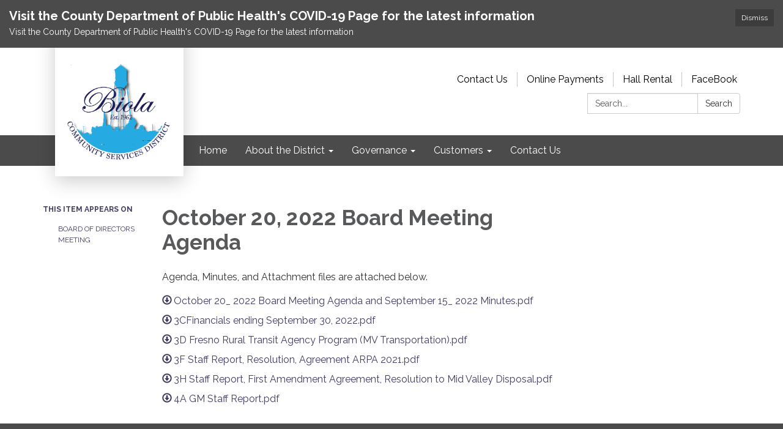

--- FILE ---
content_type: text/css; charset=utf-8
request_url: https://www.biolacsd.org/themes/acme.css
body_size: 8408
content:
@charset "UTF-8";
#app .poc-instances-side-content .poc-instance h3, #app .homepage-layout-3 .homepage-quicklinks > .container > header h2,
#app .homepage-layout-4 .homepage-quicklinks > .container > header h2,
#app .homepage-layout-5 .homepage-quicklinks > .container > header h2, #app .homepage-layout-3 .upcoming-meetings > .container > header h2, #app .homepage-layout-3 .board-meetings > .container > header h2 {
  background: #3f3c62;
  color: #fff;
  padding: 20px;
  text-transform: uppercase;
  margin: 0;
  font-size: 18px;
  letter-spacing: 1px;
  text-align: left; }
#app {
  font-size: 16px;
  line-height: 1.5;
  background: #4b4b4b;
  height: auto;
  min-height: 100%; }
  #app h1, #app h2, #app h3, #app h4, #app h5, #app h6 {
    font-weight: bold; }
  #app span.legacy-h1 {
    font-size: 36px;
    font-weight: 700;
    line-height: 39.6px; }
  #app a {
    color: #3f3c62;
    transition: color 0.3s ease; }
    #app a:hover, #app a:focus {
      color: #06004f;
      text-decoration: none; }
#app .row .container {
  width: auto;
  padding: 0; }
#app .tabs.nav-pills > li > a {
  color: #3f3c62;
  transition: background-color 0.3s ease; }
#app .tabs.nav-pills > li.active > a {
  color: #fff;
  background-color: #3f3c62; }
#app .tabs.nav-pills > li > a:hover,
#app .tabs.nav-pills > li > a:focus, #app .tabs.nav-pills > li.active > a:hover, #app .tabs.nav-pills > li.active > a:focus {
  color: #fff;
  background-color: #363353; }
#app #back-to-homepage {
  text-align: center;
  font-size: 14px;
  padding: 10px 0; }
  #app #back-to-homepage svg {
    position: relative;
    top: 2px;
    height: 15px;
    margin-right: 8px; }
  #app #back-to-homepage a {
    color: #fff;
    text-decoration: underline; }
#app #page-header {
  background-color: #fff;
  padding: 20px 0; }
  #app #page-header .header-logo h1 {
    margin: 0; }
  @media (min-width: 480px) {
    #app #page-header .header-logo {
      float: left; } }
  @media (min-width: 768px) {
    #app #page-header .header-logo {
      height: 75px; } }
  #app #page-header .header-logo .inner img {
    width: 210px;
    height: auto; }
  @media (min-width: 768px) {
    #app #page-header .header-logo .inner {
      z-index: 10;
      position: relative;
      top: -58px;
      left: 20px;
      width: 210px;
      height: 248px;
      padding-top: 38px;
      background-color: #fff;
      box-shadow: 0 8px 30px rgba(0, 0, 0, 0.2);
      overflow: hidden; }
      #app #page-header .header-logo .inner h1 {
        line-height: 210px;
        transform-style: preserve-3d;
        height: 210px; }
      #app #page-header .header-logo .inner img {
        margin: 0 16px;
        width: 178px;
        display: block;
        position: relative;
        top: 50%;
        transform: translateY(-50%); } }
  #app #page-header .search-box {
    clear: right;
    margin-top: 15px; }
    @media (max-width: 768px) {
      #app #page-header .search-box {
        width: 90%; } }
    @media (min-width: 768px) {
      #app #page-header .search-box {
        float: right;
        width: 250px;
        margin-top: 0; } }
#app #page-content {
  background-color: #fff;
  overflow: hidden; }
  #app #page-content > .container {
    width: auto;
    padding: 0; }
#app #page-footer {
  font-size: 14px;
  line-height: 28px;
  text-transform: uppercase;
  padding: 25px 0 60px 0;
  color: #fff; }
  #app #page-footer > .container {
    width: auto;
    padding: 0; }
  #app #page-footer p {
    margin: 0; }
  #app #page-footer .footer-links .container {
    width: auto;
    margin: 0;
    padding: 0; }
  #app #page-footer .footer-links a {
    font-weight: bold; }
    #app #page-footer .footer-links a:hover {
      text-decoration: underline; }
  #app #page-footer .footer-links {
    margin-top: 10px; }
  #app #page-footer a, #app #page-footer a:link, #app #page-footer a:visited, #app #page-footer a:hover, #app #page-footer a:focus {
    color: #fff; }
  @media screen and (min-width: 768px) {
    #app #page-footer .footer-links,
    #app #page-footer .footer-accessibility-policy,
    #app #page-footer .footer-streamline {
      margin-top: 0;
      text-align: right; } }
  #app #page-footer .footer-links .streamline,
  #app #page-footer .footer-accessibility-policy .streamline,
  #app #page-footer .footer-streamline .streamline {
    color: #fff; }
  #app #page-footer .footer-accessibility-policy {
    margin-top: -10px;
    margin-bottom: 10px; }
  #app #page-footer .footer-static-transparency {
    margin-top: -10px; }
  #app #page-footer .footer-navigation {
    padding-left: 0;
    list-style: none; }
  #app #page-footer .footer-streamline a {
    font-weight: bold; }
    #app #page-footer .footer-streamline a:hover {
      text-decoration: underline; }
#app nav.left-navigation, #app nav.appears-on {
  font-size: 12px;
  text-transform: uppercase; }
  #app nav.left-navigation .active, #app nav.appears-on .active {
    color: #000; }
  #app nav.left-navigation header, #app nav.appears-on header {
    font-size: 1em;
    margin-top: 17px;
    margin-bottom: 8px;
    font-weight: bold; }
  #app nav.left-navigation ul, #app nav.appears-on ul {
    padding-left: 25px;
    list-style: none; }
  #app nav.left-navigation li > a, #app nav.appears-on li > a {
    display: block;
    line-height: 18px;
    padding: 6px 0; }
  #app nav.left-navigation li.active > a, #app nav.appears-on li.active > a {
    color: #000; }
#app nav.appears-on header {
  color: #3f3c62; }
#app ul.attachments {
  margin-left: 0;
  padding-left: 0; }
  #app ul.attachments li {
    position: relative;
    left: 1.5em;
    padding: 0.4375em 1.5em 0.4375em 0; }
    #app ul.attachments li a span {
      padding-left: 0; }
    #app ul.attachments li .glyphicon-download {
      display: none; }
#app div.attachments {
  margin-left: 0;
  padding-left: 0; }
  #app div.attachments .attachment-single {
    position: relative;
    left: 1.5em;
    padding-right: 1.5em; }
    #app div.attachments .attachment-single::before {
      content: "•";
      position: absolute;
      left: -1em; }
#app .poc-layout #page-content {
  padding-top: 20px;
  padding-bottom: 20px; }
  @media (min-width: 768px) {
    #app .poc-layout #page-content {
      padding-top: 45px; } }
#app .full-poc.has-date {
  min-height: 100px; }
#app .full-poc header .date {
  float: left;
  margin-right: 30px;
  margin-bottom: 30px; }
#app .full-poc header h2 {
  font-size: 35px;
  line-height: 1.15;
  margin-bottom: 25px;
  color: #58595b; }
@media (min-width: 480px) {
  #app .full-poc.has-date {
    padding-left: 130px; }
  #app .full-poc header .date {
    margin-left: -130px; } }
#app .full-poc .body h3, #app .full-poc .body h4, #app .full-poc .body h5, #app .full-poc .body h6 {
  line-height: 1.15;
  font-weight: normal; }
#app .full-poc .body h3 {
  font-size: 24px;
  margin-top: 26px; }
#app .full-poc .body h4, #app .full-poc .body h5 {
  margin-top: 23px; }
#app .full-poc .body h4 {
  font-size: 20px; }
#app .full-poc .body h5 {
  font-size: 16px;
  text-transform: uppercase; }
#app .full-poc .body p, #app .full-poc .body h3, #app .full-poc .body h4, #app .full-poc .body h5, #app .full-poc .body h6, #app .full-poc .body ul, #app .full-poc .body ol {
  margin-bottom: 15px; }
#app .full-poc .body ul ul, #app .full-poc .body ul ol, #app .full-poc .body ol ul, #app .full-poc .body ol ol {
  margin-bottom: 0; }
#app .full-poc .body blockquote {
  margin-top: 40px;
  margin-bottom: 40px;
  font-size: 24px;
  line-height: 1.4;
  border-width: 1px 0;
  border-style: solid;
  padding: 20px;
  text-align: center; }
  #app .full-poc .body blockquote cite {
    font-size: 16px; }
#app .full-poc .body p.wysiwym-callout {
  border-left-width: 10px;
  padding-left: 15px; }
#app .full-poc .body p.wysiwym-callout-danger {
  border-left-color: #ba0000;
  color: #ba0000; }
#app .full-poc .body a {
  text-decoration: underline; }
  #app .full-poc .body a.traction-file {
    text-decoration: inherit; }
#app .full-poc .well-info a {
  text-decoration: underline; }
#app .date-tile {
  width: 100px;
  height: 100px;
  background: #4b4b4b;
  transition: background-color 0.3s ease;
  color: #fff;
  text-align: center;
  position: relative; }
  #app .date-tile span {
    display: block; }
  #app .date-tile time {
    display: block;
    padding-top: 10px; }
  #app .date-tile .month {
    font-size: 20px;
    height: 23px;
    line-height: 1;
    margin-bottom: -5px;
    text-transform: uppercase; }
  #app .date-tile .day {
    margin: 0;
    font-weight: bold;
    font-size: 48px;
    line-height: 1;
    height: 54px; }
  #app .date-tile .year {
    font-size: 12px;
    line-height: 1;
    margin-top: -5px; }
#app a:hover .date-tile {
  background: #404040; }
#app .subteaser-list .subteaser .date {
  font-weight: bold;
  margin-right: 6px; }
#app .subteaser-thumbnails .subteaser {
  display: inline-block;
  width: 100px;
  margin-right: 10px;
  margin-bottom: 10px;
  text-align: center; }
  #app .subteaser-thumbnails .subteaser .thumbnail {
    width: 100px;
    padding: 0;
    margin-bottom: 5px;
    border: 0 none;
    border-radius: 0;
    background: none;
    line-height: 100px; }
    #app .subteaser-thumbnails .subteaser .thumbnail > * {
      vertical-align: middle; }
  #app .subteaser-thumbnails .subteaser .thumbnail-image img {
    display: inline; }
  #app .subteaser-thumbnails .subteaser .thumbnail-date .date-tile {
    display: inline-block; }
  #app .subteaser-thumbnails .subteaser .title {
    font-size: 85%;
    overflow: hidden;
    white-space: nowrap;
    text-overflow: ellipsis; }
#app .traction-emergency-notification {
  background: #4b4b4b;
  position: relative;
  z-index: 11; }
  #app .traction-emergency-notification.traction-emergency-notification--emergency {
    background: #bc2d2a; }
#app #page-notifications {
  background: #4b4b4b; }
  #app #page-notifications .traction-emergency-notification {
    background: none;
    width: auto;
    top: 0;
    right: 0;
    border-radius: 0; }
    #app #page-notifications .traction-emergency-notification > .inner {
      padding: 30px 0; }
    #app #page-notifications .traction-emergency-notification a {
      color: #fff; }
    #app #page-notifications .traction-emergency-notification h2 {
      padding-top: 6px;
      font-size: 24px;
      font-weight: normal; }
    #app #page-notifications .traction-emergency-notification button {
      text-transform: uppercase;
      text-decoration: none;
      padding: 10px 5px 10px 15px;
      line-height: 20px;
      background: none; }
      #app #page-notifications .traction-emergency-notification button:after {
        content: "\e088";
        font-family: 'Glyphicons Halflings';
        position: relative;
        float: right;
        margin-left: 7px;
        font-size: 30px;
        font-style: normal;
        font-weight: normal;
        line-height: inherit;
        -webkit-font-smoothing: antialiased;
        -moz-osx-font-smoothing: grayscale; }
      #app #page-notifications .traction-emergency-notification button:hover, #app #page-notifications .traction-emergency-notification button:focus {
        background: rgba(0, 0, 0, 0.2); }
#app .latest-board-agenda {
  text-align: center;
  margin-top: 30px;
  margin-bottom: 20px; }
  #app .latest-board-agenda a {
    color: white;
    background: #4b4b4b;
    padding: 10px 20px; }
    #app .latest-board-agenda a span {
      padding-right: 10px; }
#app .engage-modal .modal-dialog {
  width: 600px; }
  @media (max-width: 768px) {
    #app .engage-modal .modal-dialog {
      margin: 10px auto;
      width: 95%; } }
#app .engage-modal .modal-body {
  padding: 15px; }
#app .engage-modal .modal-footer {
  text-align: left; }
  #app .engage-modal .modal-footer .terms {
    font-size: 80%;
    color: #999; }
    #app .engage-modal .modal-footer .terms a {
      text-decoration: underline; }
#app .engage-modal .alert-success a {
  text-decoration: underline; }
#app .engage-button {
  display: block;
  position: fixed;
  bottom: 0;
  right: 5%;
  padding: 8px 16px;
  border-radius: 6px 6px 0 0;
  font-size: 110%;
  text-shadow: 1px 1px 1px rgba(0, 0, 0, 0.3);
  box-shadow: 1px 1px 3px rgba(0, 0, 0, 0.3);
  text-decoration: none;
  z-index: 10;
  color: #fff;
  background: #3f3c62; }
  #app .engage-button:active, #app .engage-button:focus, #app .engage-button:hover {
    color: #fff;
    background: #393659; }
  @media (max-width: 768px) {
    #app .engage-button {
      padding: 10px 20px;
      font-size: 125%; } }
#app .form-section-heading hr {
  margin-top: 30px;
  margin-bottom: 20px; }
#app .form-section-heading .title {
  margin-top: 0;
  margin-bottom: 20px;
  font-size: 1.1em;
  font-weight: bold;
  text-transform: none;
  color: #3f7c9c; }
#app .join-remote-meeting-link {
  color: #006699; }
  #app .join-remote-meeting-link a:link,
  #app .join-remote-meeting-link a:visited,
  #app .join-remote-meeting-link a:hover,
  #app .join-remote-meeting-link a:active {
    color: #006699; }
  #app .join-remote-meeting-link img {
    -webkit-filter: invert(23%) sepia(39%) saturate(4389%) hue-rotate(181deg) brightness(96%) contrast(101%);
            filter: invert(23%) sepia(39%) saturate(4389%) hue-rotate(181deg) brightness(96%) contrast(101%);
    margin-right: 4px !important; }
#app nav.header-links div.container ul.secondary-navigation {
  position: relative;
  left: 10px; }
#app p.social-header-streamline {
  margin-top: 0px !important;
  text-align: right; }
  #app p.social-header-streamline span.social-follow-link {
    margin-left: 12px; }
    #app p.social-header-streamline span.social-follow-link,
    #app p.social-header-streamline span.social-follow-link a,
    #app p.social-header-streamline span.social-follow-link a:active,
    #app p.social-header-streamline span.social-follow-link a:visited,
    #app p.social-header-streamline span.social-follow-link a:hover {
      color: #3f3c62 !important; }
#app p.social-footer-streamline {
  margin-top: 22px !important; }
  #app p.social-footer-streamline span.social-follow-link {
    margin-right: 12px;
    float: left; }
    #app p.social-footer-streamline span.social-follow-link,
    #app p.social-footer-streamline span.social-follow-link a,
    #app p.social-footer-streamline span.social-follow-link a:active,
    #app p.social-footer-streamline span.social-follow-link a:visited,
    #app p.social-footer-streamline span.social-follow-link a:hover {
      color: #fff !important; }
#app #site-search::-webkit-input-placeholder {
  color: #5B5B5B; }
#app #site-search:-ms-input-placeholder {
  color: #5B5B5B; }
#app #site-search::-ms-input-placeholder {
  color: #5B5B5B; }
#app #site-search::placeholder {
  color: #5B5B5B; }
@media (min-width: 768px) {
  #app .navbar,
  #app .dropdown-menu {
    font-size: 16px; } }
#app .navbar {
  margin-bottom: 0;
  min-height: auto;
  border: 0;
  border-radius: 0; }
#app .navbar-nav {
  margin-top: 0;
  margin-bottom: 0;
  background: #3f3c62; }
  @media (min-width: 768px) {
    #app .navbar-nav {
      margin-left: 240px; } }
  #app .navbar-nav > li.sl-menu--open > a, #app .navbar-nav > li.sl-menu--open > .sl-menu__toggle {
    color: #fff;
    background: #3f3c62; }
  #app .navbar-nav > li > a,
  #app .navbar-nav > li > .sl-menu__toggle {
    color: #fff;
    transition: background-color 0.3s ease; }
    #app .navbar-nav > li > a:focus,
    #app .navbar-nav > li > .sl-menu__toggle:focus {
      color: #fff;
      background: #3f3c62; }
    #app .navbar-nav > li > a:hover,
    #app .navbar-nav > li > .sl-menu__toggle:hover {
      color: #fff;
      background: #363353; }
  @media (min-width: 768px) {
    #app .navbar-nav {
      background: none; }
      #app .navbar-nav > li.sl-menu--open > a {
        color: #fff;
        background: #3f3c62; }
      #app .navbar-nav > li > a {
        color: #fff; }
        #app .navbar-nav > li > a:focus {
          color: #fff;
          background: #3f3c62; }
        #app .navbar-nav > li > a:hover {
          color: #fff;
          background: #363353; } }
#app .dropdown-menu {
  padding: 0;
  border: 0;
  border-radius: 0;
  box-shadow: none;
  background: #3f3c62; }
  #app .dropdown-menu > li {
    padding-top: 0;
    padding-bottom: 0;
    border: 0; }
    #app .dropdown-menu > li.sl-menu--open > a, #app .dropdown-menu > li.sl-menu--open > .sl-menu__toggle {
      color: #fff;
      background: #3f3c62; }
    #app .dropdown-menu > li > a {
      padding-top: 7px;
      padding-bottom: 7px; }
    #app .dropdown-menu > li > a,
    #app .dropdown-menu > li > .sl-menu__toggle {
      border: none;
      color: #fff;
      transition: background-color 0.3s ease; }
      #app .dropdown-menu > li > a:focus,
      #app .dropdown-menu > li > .sl-menu__toggle:focus {
        background: #3f3c62; }
      #app .dropdown-menu > li > a:hover,
      #app .dropdown-menu > li > .sl-menu__toggle:hover {
        color: #fff;
        background: #363353; }
  @media (min-width: 768px) {
    #app .dropdown-menu .dropdown-menu {
      padding: 5px 0; } }
#app .sl-menu--open > .dropdown-menu {
  display: block; }
@media (max-width: 767.98px) {
  #app .navbar-nav > li, #app .dropdown-menu > li {
    display: flex;
    flex-wrap: wrap; }
    #app .navbar-nav > li > a, #app .dropdown-menu > li > a {
      flex: 1 1 auto;
      width: 1px; }
    #app .navbar-nav > li > ul, #app .dropdown-menu > li > ul {
      width: 100%; }
  #app .sl-menu__toggle {
    color: transparent;
    font-size: 0;
    position: relative;
    width: 44px;
    background: transparent;
    border: 0 none;
    color: inherit; }
    #app .sl-menu__toggle:after {
      content: " ";
      position: absolute;
      top: 50%;
      left: 50%;
      width: 0;
      height: 0;
      margin-left: -2px;
      margin-top: -2px;
      overflow: hidden;
      vertical-align: middle;
      border-left: 4px solid;
      border-top: 4px dashed transparent;
      border-bottom: 4px dashed transparent; }
  #app .sl-menu--open > .sl-menu__toggle:after {
    margin-left: -3px;
    border-bottom: 0 none;
    border-top: 4px solid;
    border-right: 4px dashed transparent;
    border-left: 4px dashed transparent; }
  #app .dropdown-menu {
    position: static;
    margin-left: 20px; } }
@media (min-width: 768px) {
  #app .navbar-nav > li.sl-menu--has-submenu > a:after, #app .dropdown-menu > li.sl-menu--has-submenu > a:after {
    content: " ";
    margin-top: 0;
    margin-right: 0;
    margin-left: 6px;
    display: inline-block;
    width: 0;
    height: 0;
    overflow: hidden;
    vertical-align: middle; }
  #app .navbar-nav > li.sl-menu--has-submenu > a:after {
    border-top: 4px solid;
    border-right: 4px dashed transparent;
    border-left: 4px dashed transparent; }
  #app .dropdown-menu > li.sl-menu--has-submenu > a:after {
    border-top: 4px dashed transparent;
    border-bottom: 4px dashed transparent;
    border-left: 4px solid; }
  #app .sl-menu__toggle {
    display: none; }
  #app .dropdown-menu li {
    position: relative; }
  #app .dropdown-menu .dropdown-menu {
    top: -7px;
    left: 100%; } }
#app .navbar-toggle {
  float: none;
  background: #3f3c62;
  transition: background-color 0.3s ease;
  border: 0;
  border-radius: 0;
  margin: 0;
  padding: 13px 15px; }
  #app .navbar-toggle:focus {
    outline: auto 5px Highlight;
    outline: auto 5px -webkit-focus-ring-color;
    outline-offset: -2px; }
  #app .navbar-toggle:hover {
    background: #363353; }
  #app .navbar-toggle .icon-bar {
    background: #fff;
    height: 3px; }
#app .navbar-collapse {
  border: none;
  box-shadow: none; }
  @media (min-width: 768px) {
    #app .navbar-collapse {
      padding-left: 0;
      padding-right: 0; } }
#app .header-links {
  min-height: 40px; }
  #app .header-links .nav > li > a:hover, #app .header-links .nav > li > a:focus {
    background: none; }
  @media (min-width: 768px) {
    #app .header-links {
      text-align: right; }
      #app .header-links .nav {
        padding: 10px 0 9px; }
        #app .header-links .nav > li,
        #app .header-links .nav > li > a {
          display: inline; } }
#app #page-header .header-links {
  text-align: left;
  margin-top: 15px;
  font-size: 16px;
  background: none; }
  @media (min-width: 480px) {
    #app #page-header .header-links {
      text-align: center; } }
  @media (min-width: 768px) {
    #app #page-header .header-links {
      margin-top: 0;
      float: right;
      margin-left: 235px; } }
  #app #page-header .header-links .container {
    width: auto;
    margin: 0;
    padding: 0; }
  #app #page-header .header-links ul {
    overflow: hidden;
    padding: 0; }
    #app #page-header .header-links ul li {
      margin: 10px 0; }
      @media (min-width: 768px) {
        #app #page-header .header-links ul li {
          float: left;
          border-left: 1px solid #c8c9cb; } }
      #app #page-header .header-links ul li:first-child {
        border-left: none; }
      #app #page-header .header-links ul li a {
        color: #000;
        padding: 0 15px; }
        #app #page-header .header-links ul li a:hover, #app #page-header .header-links ul li a:focus {
          color: #06004f;
          background-color: transparent; }
#app #page-navigation {
  background: #4b4b4b; }
  @media (min-width: 768px) {
    #app #page-navigation {
      background: #4b4b4b; } }
#app .poc-instance .inner {
  position: relative;
  display: block;
  min-height: 100px;
  width: 100%;
  padding: 20px;
  background: none;
  transition: background-color 0.3s ease, opacity 0.3s ease; }
#app .poc-instance header {
  transition: background-color 0.3s ease; }
#app .poc-instance h3 {
  font-size: 20px;
  line-height: inherit;
  color: #3f3c62;
  margin: 0; }
  #app .poc-instance h3:hover {
    text-decoration: underline; }
#app .poc-instance h3,
#app .poc-instance p.teaser {
  margin-bottom: 7px;
  transition: color 0.3s ease; }
#app .poc-instance .call-to-action {
  font-size: 12px;
  text-transform: uppercase;
  transition: color 0.3s ease; }
#app .poc-instance p.teaser {
  color: #333; }
#app .poc-instance .call-to-action {
  color: #3f3c62; }
#app .poc-instance .inner:hover h3 {
  color: #363353; }
#app .poc-instance .inner:hover p.teaser {
  color: #06004f; }
#app .poc-instance .inner:hover .call-to-action {
  color: #06004f; }
#app .poc-instance.has-date, #app .poc-instance.has-image {
  padding: 0; }
  #app .poc-instance.has-date .image, #app .poc-instance.has-image .image {
    margin-bottom: 0; }
    #app .poc-instance.has-date .image img, #app .poc-instance.has-image .image img {
      width: 100%;
      height: auto; }
#app .poc-instance.has-date .inner {
  padding-left: 120px; }
#app .poc-instance.has-date .date {
  position: absolute;
  top: 0;
  left: 0;
  bottom: 0; }
  #app .poc-instance.has-date .date .date-tile {
    height: 100%; }
#app .poc-instance.has-image .image {
  margin: -20px -20px 20px -20px; }
#app .poc-instances {
  clear: both; }
  #app .poc-instances > .container {
    padding-top: 15px;
    padding-bottom: 15px; }
  #app .poc-instances h2 {
    text-align: center; }
  #app .poc-instances .items {
    display: flex;
    flex-direction: row;
    flex-wrap: wrap;
    margin: 0 -15px; }
  #app .poc-instances .poc-instance {
    display: flex;
    flex-grow: 0;
    flex-shrink: 0;
    flex-basis: 100%;
    overflow: hidden; }
    #app .poc-instances .poc-instance .inner {
      margin: 15px; }
#app .poc-layout .poc-instances-main-content .poc-instance .inner {
  padding-top: 0;
  padding-right: 0;
  padding-bottom: 0;
  min-height: 100px; }
#app .poc-layout .poc-instances-main-content .has-no-date.poc-instance .inner {
  padding-left: 0; }
#app .poc-layout .poc-instances-main-content .has-no-date.poc-instance .image {
  margin-left: 0; }
#app .poc-layout .poc-instances-main-content .poc-instance .image {
  margin-top: 0;
  margin-right: 0; }
#app .poc-layout .poc-instances-main-content .poc-instance {
  padding-top: 0;
  padding-bottom: 0; }
  #app .poc-layout .poc-instances-main-content .poc-instance .inner {
    border: none;
    border-top: 1px solid #c8c9cb;
    padding-top: 30px;
    padding-bottom: 30px;
    margin-top: 0;
    margin-bottom: 0; }
@media (min-width: 768px) {
  #app .poc-layout .poc-instances-main-content .has-image.poc-instance .inner, #app .homepage-layout-3 .poc-instances-main-content .has-image.poc-instance .inner {
    padding-left: 240px; }
  #app .poc-layout .poc-instances-main-content .has-image.poc-instance .image, #app .homepage-layout-3 .poc-instances-main-content .has-image.poc-instance .image {
    float: left;
    margin-bottom: -20px;
    width: 220px;
    margin-left: -240px; }
  #app .poc-layout .poc-instances-main-content .has-image.has-date.poc-instance .inner, #app .homepage-layout-3 .poc-instances-main-content .has-image.has-date.poc-instance .inner {
    padding-left: 340px; }
  #app .poc-layout .poc-instances-main-content .has-image.has-date.poc-instance .image, #app .homepage-layout-3 .poc-instances-main-content .has-image.has-date.poc-instance .image {
    margin-left: -240px; } }
@media (min-width: 992px) {
  #app .poc-layout .poc-instances-main-content .has-image.has-no-date.poc-instance .inner, #app .homepage-layout-3 .poc-instances-main-content .has-image.has-no-date.poc-instance .inner {
    padding-left: 290px; }
  #app .poc-layout .poc-instances-main-content .has-image.has-no-date.poc-instance .image, #app .homepage-layout-3 .poc-instances-main-content .has-image.has-no-date.poc-instance .image {
    width: 270px;
    margin-left: -290px; } }
@media (min-width: 768px) {
  #app .poc-layout .poc-instances-main-content .has-image.poc-instance .image {
    margin-bottom: 0; } }
#app .homepage-layout .poc-instances-main-content {
  background: #4b4b4b; }
  @media screen and (min-width: 480px) {
    #app .homepage-layout .poc-instances-main-content .poc-instance {
      flex-basis: 100%; } }
  @media screen and (min-width: 768px) {
    #app .homepage-layout .poc-instances-main-content .poc-instance {
      flex-basis: 50%; } }
  @media screen and (min-width: 992px) {
    #app .homepage-layout .poc-instances-main-content .poc-instance {
      flex-basis: 33.3333333333%; } }
  #app .homepage-layout .poc-instances-main-content .poc-instance .inner {
    background: #fff; }
#app .poc-layout .poc-instances-main-content {
  background: none; }
  @media screen and (min-width: 480px) {
    #app .poc-layout .poc-instances-main-content .poc-instance {
      flex-basis: 100%; } }
  @media screen and (min-width: 768px) {
    #app .poc-layout .poc-instances-main-content .poc-instance {
      flex-basis: 100%; } }
  @media screen and (min-width: 992px) {
    #app .poc-layout .poc-instances-main-content .poc-instance {
      flex-basis: 100%; } }
  #app .poc-layout .poc-instances-main-content .poc-instance .inner {
    background: none; }
#app .poc-instances-side-content {
  background: none; }
  @media screen and (min-width: 480px) {
    #app .poc-instances-side-content .poc-instance {
      flex-basis: 100%; } }
  @media screen and (min-width: 768px) {
    #app .poc-instances-side-content .poc-instance {
      flex-basis: 100%; } }
  @media screen and (min-width: 992px) {
    #app .poc-instances-side-content .poc-instance {
      flex-basis: 100%; } }
  #app .poc-instances-side-content .poc-instance .inner {
    background: #4b4b4b; }
  #app .poc-instances-side-content .poc-instance header {
    margin: -20px -20px 0 -20px; }
  #app .poc-instances-side-content .poc-instance h3 {
    background: #3f3c62;
    margin-bottom: 20px; }
  #app .poc-instances-side-content .poc-instance p.teaser,
  #app .poc-instances-side-content .poc-instance .attachments,
  #app .poc-instances-side-content .poc-instance .subteasers {
    color: #ddd; }
  #app .poc-instances-side-content .poc-instance .call-to-action,
  #app .poc-instances-side-content .poc-instance .attachments a,
  #app .poc-instances-side-content .poc-instance .subteasers a {
    color: #ddd; }
  #app .poc-instances-side-content .poc-instance .inner:hover {
    background: #474747; }
    #app .poc-instances-side-content .poc-instance .inner:hover h3 {
      background: #3c395d;
      color: #fff; }
    #app .poc-instances-side-content .poc-instance .inner:hover p.teaser,
    #app .poc-instances-side-content .poc-instance .inner:hover .attachments,
    #app .poc-instances-side-content .poc-instance .inner:hover .subteasers {
      color: #fff; }
    #app .poc-instances-side-content .poc-instance .inner:hover .call-to-action,
    #app .poc-instances-side-content .poc-instance .inner:hover .attachments a,
    #app .poc-instances-side-content .poc-instance .inner:hover .subteasers a {
      color: #fff; }
#app .upcoming-meetings, #app .board-meetings {
  background: #fff; }
  @media screen and (min-width: 480px) {
    #app .upcoming-meetings .poc-instance, #app .board-meetings .poc-instance {
      flex-basis: 100%; } }
  @media screen and (min-width: 768px) {
    #app .upcoming-meetings .poc-instance, #app .board-meetings .poc-instance {
      flex-basis: 50%; } }
  @media screen and (min-width: 992px) {
    #app .upcoming-meetings .poc-instance, #app .board-meetings .poc-instance {
      flex-basis: 33.3333333333%; } }
  #app .upcoming-meetings .poc-instance .inner, #app .board-meetings .poc-instance .inner {
    background: #3f3c62; }
  #app .upcoming-meetings .poc-instance > .inner:hover, #app .board-meetings .poc-instance > .inner:hover {
    background: #393658; }
    #app .upcoming-meetings .poc-instance > .inner:hover h3, #app .board-meetings .poc-instance > .inner:hover h3 {
      color: #fff; }
  #app .upcoming-meetings .poc-instance h3, #app .board-meetings .poc-instance h3 {
    font-weight: normal;
    font-size: 16px;
    color: #fff;
    margin: 0;
    line-height: 1.6; }
  #app .upcoming-meetings .poc-instance .teaser,
  #app .upcoming-meetings .poc-instance footer, #app .board-meetings .poc-instance .teaser,
  #app .board-meetings .poc-instance footer {
    display: none; }
#app .homepage-quicklinks.horizontal .quicklink-instances .quicklink-instance {
  float: left;
  width: 50%; }
  #app .homepage-quicklinks.horizontal .quicklink-instances .quicklink-instance:nth-child(2n+3) {
    clear: left; }
@media screen and (min-width: 480px) {
  #app .homepage-quicklinks.horizontal .quicklink-instances .quicklink-instance {
    width: 33%; }
    #app .homepage-quicklinks.horizontal .quicklink-instances .quicklink-instance:nth-child(n) {
      clear: none; }
    #app .homepage-quicklinks.horizontal .quicklink-instances .quicklink-instance:nth-child(3n+4) {
      clear: left; } }
@media screen and (min-width: 768px) {
  #app .homepage-quicklinks.horizontal .quicklink-instances .quicklink-instance {
    width: 25%;
    clear: none; }
    #app .homepage-quicklinks.horizontal .quicklink-instances .quicklink-instance:nth-child(n) {
      clear: none; }
    #app .homepage-quicklinks.horizontal .quicklink-instances .quicklink-instance:nth-child(4n+5) {
      clear: left; } }
@media screen and (min-width: 992px) {
  #app .homepage-quicklinks.horizontal .quicklink-instances {
    display: table;
    width: 100%;
    table-layout: fixed; }
    #app .homepage-quicklinks.horizontal .quicklink-instances .quicklink-instance {
      float: none;
      display: table-cell;
      width: 10%; }
      #app .homepage-quicklinks.horizontal .quicklink-instances .quicklink-instance > a {
        padding-top: 7px; } }
#app .homepage-quicklinks.horizontal .quicklink-instance {
  text-align: center;
  padding-left: 12px;
  padding-right: 12px;
  margin-bottom: 12px; }
  #app .homepage-quicklinks.horizontal .quicklink-instance .icon {
    margin: 0 auto; }
  #app .homepage-quicklinks.horizontal .quicklink-instance h3 {
    line-height: 1.25;
    overflow: hidden;
    text-overflow: ellipsis; }
#app .homepage-quicklinks {
  padding: 20px 0;
  background: none; }
  #app .homepage-quicklinks .quicklink-instance {
    background: none !important;
    border: 0;
    padding: 0; }
    #app .homepage-quicklinks .quicklink-instance a {
      display: block; }
      #app .homepage-quicklinks .quicklink-instance a:hover .icon, #app .homepage-quicklinks .quicklink-instance a:focus .icon {
        background: #3f3c62; }
      #app .homepage-quicklinks .quicklink-instance a:hover h3, #app .homepage-quicklinks .quicklink-instance a:focus h3 {
        color: #3f3c62; }
    #app .homepage-quicklinks .quicklink-instance .icon {
      width: 60px;
      height: 60px;
      border-radius: 30px; }
      #app .homepage-quicklinks .quicklink-instance .icon img {
        width: 32px;
        height: 32px;
        margin: 14px; }
    #app .homepage-quicklinks .quicklink-instance .icon {
      transition: background-color 0.3s ease, opacity 0.3s ease;
      background: #4b4b4b;
      overflow: hidden; }
      #app .homepage-quicklinks .quicklink-instance .icon img {
        display: block; }
    #app .homepage-quicklinks .quicklink-instance h3 {
      text-transform: uppercase;
      font-size: 17px;
      padding: 0;
      margin: 10px 0 0;
      color: #4b4b4b;
      transition: color 0.3s ease, opacity 0.3s ease; }
#app .homepage-carousel {
  background: #3f3c62; }
  #app .homepage-carousel button.pause {
    position: absolute;
    display: block;
    left: -300em;
    margin: 10px;
    font-size: 20px;
    border: thin solid outset; }
  #app .homepage-carousel button[aria-disabled=true] {
    color: #666; }
  #app .homepage-carousel button.pause:focus {
    position: relative;
    left: 0; }
  #app .homepage-carousel .homepage-carousel-inner {
    position: relative; }
    #app .homepage-carousel .homepage-carousel-inner .homepage-carousel-control {
      position: absolute;
      top: 0;
      z-index: 9;
      font-size: 200%;
      font-weight: bold;
      color: #fff;
      text-align: center;
      text-shadow: 0 1px 2px rgba(0, 0, 0, 0.6); }
      #app .homepage-carousel .homepage-carousel-inner .homepage-carousel-control svg {
        position: relative;
        display: inline-block;
        top: 45%; }
      #app .homepage-carousel .homepage-carousel-inner .homepage-carousel-control .shadow {
        -webkit-filter: drop-shadow(0 0 5px rgba(0, 0, 0, 0.5));
        filter: drop-shadow(0 0 5px rgba(0, 0, 0, 0.5)); }
      #app .homepage-carousel .homepage-carousel-inner .homepage-carousel-control.previous {
        bottom: 0;
        width: 15%;
        background-image: linear-gradient(to right, rgba(0, 0, 0, 0.5) 0, rgba(0, 0, 0, 0.0001) 100%); }
        #app .homepage-carousel .homepage-carousel-inner .homepage-carousel-control.previous:focus, #app .homepage-carousel .homepage-carousel-inner .homepage-carousel-control.previous:hover {
          bottom: 0;
          width: 15%;
          background-image: linear-gradient(to right, rgba(0, 0, 0, 0.7) 0, rgba(0, 0, 0, 0.2) 100%); }
      #app .homepage-carousel .homepage-carousel-inner .homepage-carousel-control.next {
        right: 0;
        bottom: 0;
        width: 15%;
        background-image: linear-gradient(to right, rgba(0, 0, 0, 0.0001) 0, rgba(0, 0, 0, 0.5) 100%); }
        #app .homepage-carousel .homepage-carousel-inner .homepage-carousel-control.next:focus, #app .homepage-carousel .homepage-carousel-inner .homepage-carousel-control.next:hover {
          right: 0;
          bottom: 0;
          width: 15%;
          background-image: linear-gradient(to right, rgba(0, 0, 0, 0.2) 0, rgba(0, 0, 0, 0.7) 100%); }
#app .homepage-carousel-items {
  position: relative;
  overflow: hidden;
  width: 100%;
  min-height: 275px;
  padding-top: 40%;
  background: #000; }
#app .carousel-instance .homepage-carousel-item {
  opacity: 0;
  transition: opacity 0.5s ease; }
  #app .carousel-instance .homepage-carousel-item.active {
    opacity: 1; }
    #app .carousel-instance .homepage-carousel-item.active .homepage-carousel-caption,
    #app .carousel-instance .homepage-carousel-item.active .homepage-carousel-image {
      z-index: 2; }
#app .carousel-instance .homepage-carousel-image {
  position: absolute;
  top: 0;
  right: 0;
  bottom: 0;
  left: 0;
  background-size: cover;
  background-position: 50% 50%;
  z-index: 1; }
#app .carousel-instance .homepage-carousel-caption {
  position: absolute;
  width: 100%;
  min-height: 90px;
  height: 30%;
  right: 0;
  bottom: 0;
  left: 0;
  color: #fff;
  text-align: center;
  background: rgba(0, 0, 0, 0.7);
  z-index: 1; }
  #app .carousel-instance .homepage-carousel-caption a {
    display: block;
    position: relative;
    width: 100%;
    top: 50%;
    left: 50%;
    transform: translate(-50%, -50%);
    margin: 0 auto;
    color: #fff !important;
    text-shadow: 0 0 5px #000;
    border: none; }
    #app .carousel-instance .homepage-carousel-caption a:focus {
      outline: auto 5px Highlight;
      outline: auto 5px -webkit-focus-ring-color;
      outline-offset: -2px; }
    #app .carousel-instance .homepage-carousel-caption a:hover {
      text-shadow: 0 0 10px #000; }
    #app .carousel-instance .homepage-carousel-caption a h2 {
      max-width: 1400px;
      margin: 0px auto;
      padding: 0 50px;
      line-height: 1.2;
      font-weight: 600;
      white-space: nowrap;
      overflow: hidden;
      text-overflow: ellipsis; }
      @media screen and (max-width: 991px) {
        #app .carousel-instance .homepage-carousel-caption a h2 {
          font-size: 1.25em; } }
      @media screen and (min-width: 992px) and (max-width: 1199px) {
        #app .carousel-instance .homepage-carousel-caption a h2 {
          font-size: 1.5em; } }
      @media screen and (min-width: 1200px) and (max-width: 1399px) {
        #app .carousel-instance .homepage-carousel-caption a h2 {
          font-size: 2.0em; } }
      @media screen and (min-width: 1400px) {
        #app .carousel-instance .homepage-carousel-caption a h2 {
          font-size: 2.5em; } }
    #app .carousel-instance .homepage-carousel-caption a div {
      max-width: 1400px;
      margin: 10px auto 0 auto;
      padding: 0 50px; }
      @media screen and (max-width: 991px) {
        #app .carousel-instance .homepage-carousel-caption a div {
          margin-top: 5px;
          font-size: 0.9em; } }
      @media screen and (min-width: 992px) and (max-width: 1199px) {
        #app .carousel-instance .homepage-carousel-caption a div {
          font-size: 1em; } }
      @media screen and (min-width: 1200px) and (max-width: 1399px) {
        #app .carousel-instance .homepage-carousel-caption a div {
          font-size: 1.1em; } }
      @media screen and (min-width: 1400px) {
        #app .carousel-instance .homepage-carousel-caption a div {
          font-size: 1.2em; } }
#app .slick-dots {
  visibility: hidden;
  margin: 0 0 15px 0; }
  @media screen and (min-width: 480px) {
    #app .slick-dots {
      visibility: visible; } }
  #app .slick-dots li {
    margin: 0;
    width: 16px; }
    #app .slick-dots li button {
      width: 16px; }
      #app .slick-dots li button:before {
        width: 16px; }
#app .slick-dotted {
  margin-bottom: -7px; }
#app .slick-dots li button:before {
  color: #fff; }
#app .slick-prev:before, #app .slick-next:before {
  color: #4b4b4b;
  opacity: 1.0;
  transition: opacity .2s; }
#app .slick-prev:hover:before,
#app .slick-prev:focus:before,
#app .slick-next:hover:before,
#app .slick-next:focus:before {
  color: #3f3c62; }
#app .accordion-wrapper {
  position: relative;
  border-bottom: 2px solid #3f3c62;
  margin-bottom: 2rem; }
  #app .accordion-wrapper + .accordion-wrapper {
    margin-top: -2rem; }
  #app .accordion-wrapper .accordion-header {
    position: relative;
    padding: 2rem 4rem 2rem 0;
    color: #3f3c62;
    font-size: 18px;
    font-weight: bold;
    cursor: pointer; }
    #app .accordion-wrapper .accordion-header:before, #app .accordion-wrapper .accordion-header:after {
      content: "";
      position: absolute;
      top: 50%;
      transform: translateY(-50%);
      background-color: #3f3c62;
      transition: all 0.2s ease-in-out; }
    #app .accordion-wrapper .accordion-header:before {
      height: 14px;
      width: 2px;
      right: 6px; }
    #app .accordion-wrapper .accordion-header:after {
      height: 2px;
      width: 14px;
      right: 0; }
    #app .accordion-wrapper .accordion-header:hover, #app .accordion-wrapper .accordion-header:focus {
      text-decoration: underline; }
    #app .accordion-wrapper .accordion-header.active:before {
      height: 2px; }
  #app .accordion-wrapper .accordion-content {
    display: none;
    padding-bottom: 2rem; }
#app .poc-layout-two-column .poc-instances-main-content .poc-instance .image,
#app .poc-layout-three-column .poc-instances-main-content .poc-instance .image {
  width: 100% !important;
  margin: 0 0 3rem !important; }
#app .poc-layout-two-column .poc-instances-main-content .poc-instance a.inner,
#app .poc-layout-three-column .poc-instances-main-content .poc-instance a.inner {
  display: flex;
  flex-direction: column;
  padding: 4rem 0 0 !important; }
@media (min-width: 992px) {
  #app .poc-layout-two-column .poc-instances-main-content .poc-instance {
    flex-basis: 50%; }
  #app .poc-layout-two-column .poc-instances-side-content .poc-instance {
    flex-basis: 33.3333333333%; } }
@media (min-width: 992px) {
  #app .poc-layout-three-column .poc-instances-main-content .poc-instance {
    flex-basis: 33.3333333333%; }
  #app .poc-layout-three-column .poc-instances-side-content .poc-instance {
    flex-basis: 33.3333333333%; } }
#app .banner-zone {
  position: relative;
  background: center / cover no-repeat;
  top: -20px;
  height: 60vw;
  max-height: 350px;
  padding: 3rem;
  margin-bottom: 2rem; }
  #app .banner-zone:before {
    content: '';
    position: absolute;
    top: 0;
    right: 0;
    bottom: 0;
    left: 0;
    background: linear-gradient(to top, #333333 0%, #333333 20%, rgba(51, 51, 51, 0) 100%);
    opacity: 0.85; }
  #app .banner-zone .container {
    position: relative;
    display: flex;
    flex-direction: column;
    justify-content: flex-end;
    height: 100%; }
  #app .banner-zone .banner-title {
    color: #fff;
    font-size: 55px;
    line-height: 61px;
    font-weight: normal;
    margin-bottom: 10px;
    text-shadow: 0 3px 6px rgba(0, 0, 0, 0.5); }
  @media (min-width: 992px) {
    #app .banner-zone {
      padding-bottom: 5rem; }
      #app .banner-zone h1 {
        font-size: 55px; } }
#app #page-header {
  padding: 20px 0 25px; }
#app .carousel-instance footer {
  display: none; }
#app .homepage-quicklinks .quicklink-instance h3 {
  letter-spacing: 1px; }
#app .upcoming-meetings, #app .board-meetings {
  padding: 30px 0; }
#app .upcoming-meetings {
  padding-top: 0; }
#app .homepage-layout-1 #page-content > .container,
#app .homepage-layout-2 #page-content > .container,
#app .homepage-layout-3 #page-content > .container,
#app .homepage-layout-5 #page-content > .container {
  width: auto; }
#app .homepage-layout-4 #page-content {
  background: #f0f0f0; }
#app .homepage-layout-5 #page-content > .container {
  padding-bottom: 0; }
#app .homepage-layout-3 .col-md-8,
#app .homepage-layout-3 .col-md-4,
#app .homepage-layout-5 .col-md-8,
#app .homepage-layout-5 .col-md-4 {
  min-height: 0; }
#app .homepage-layout-2 .homepage-carousel .container {
  width: auto;
  padding: 0; }
@media screen and (max-width: 991px) {
  #app .homepage-layout-1 .homepage-carousel .carousel-instance .homepage-carousel-caption a h2,
  #app .homepage-layout-3 .homepage-carousel .carousel-instance .homepage-carousel-caption a h2 {
    font-size: 1.25em; } }
@media screen and (min-width: 992px) and (max-width: 1199px) {
  #app .homepage-layout-1 .homepage-carousel .carousel-instance .homepage-carousel-caption a h2,
  #app .homepage-layout-3 .homepage-carousel .carousel-instance .homepage-carousel-caption a h2 {
    font-size: 1.5em; } }
@media screen and (min-width: 1200px) {
  #app .homepage-layout-1 .homepage-carousel .carousel-instance .homepage-carousel-caption a h2,
  #app .homepage-layout-3 .homepage-carousel .carousel-instance .homepage-carousel-caption a h2 {
    font-size: 2.0em; } }
@media screen and (min-width: 992px) and (max-width: 1199px) {
  #app .homepage-layout-4 .homepage-carousel .homepage-carousel-items,
  #app .homepage-layout-5 .homepage-carousel .homepage-carousel-items {
    padding-top: 63.5%; } }
@media screen and (min-width: 1200px) {
  #app .homepage-layout-4 .homepage-carousel .homepage-carousel-items,
  #app .homepage-layout-5 .homepage-carousel .homepage-carousel-items {
    padding-top: 52.5%; } }
@media screen and (max-width: 1399px) {
  #app .homepage-layout-4 .homepage-carousel .carousel-instance .homepage-carousel-caption a h2,
  #app .homepage-layout-5 .homepage-carousel .carousel-instance .homepage-carousel-caption a h2 {
    font-size: 1.25em; } }
@media screen and (min-width: 1400px) {
  #app .homepage-layout-4 .homepage-carousel .carousel-instance .homepage-carousel-caption a h2,
  #app .homepage-layout-5 .homepage-carousel .carousel-instance .homepage-carousel-caption a h2 {
    font-size: 1.5em; } }
#app .homepage-layout-4 .poc-instances-main-content {
  background: none;
  padding: 0; }
#app .homepage-layout-4 .carousel-quicklinks .homepage-carousel {
  margin-top: 30px; }
#app .homepage-layout-4 .carousel-quicklinks .homepage-quicklinks,
#app .homepage-layout-5 .carousel-quicklinks .homepage-quicklinks {
  margin-top: 30px;
  margin-bottom: 0; }
#app .homepage-layout-5 .carousel-quicklinks {
  margin: 0;
  background: none; }
  #app .homepage-layout-5 .carousel-quicklinks .homepage-quicklinks {
    background: #3f3c62; }
  @media screen and (min-width: 992px) {
    #app .homepage-layout-5 .carousel-quicklinks {
      background: #3f3c62; } }
#app .homepage-layout-3 .homepage-quicklinks,
#app .homepage-layout-4 .homepage-quicklinks,
#app .homepage-layout-5 .homepage-quicklinks {
  padding-top: 0;
  padding-bottom: 0; }
  #app .homepage-layout-3 .homepage-quicklinks .quicklink-instances,
  #app .homepage-layout-4 .homepage-quicklinks .quicklink-instances,
  #app .homepage-layout-5 .homepage-quicklinks .quicklink-instances {
    padding: 10px 20px; }
  #app .homepage-layout-3 .homepage-quicklinks .quicklink-instance,
  #app .homepage-layout-4 .homepage-quicklinks .quicklink-instance,
  #app .homepage-layout-5 .homepage-quicklinks .quicklink-instance {
    margin: 10px 0; }
    #app .homepage-layout-3 .homepage-quicklinks .quicklink-instance .icon,
    #app .homepage-layout-4 .homepage-quicklinks .quicklink-instance .icon,
    #app .homepage-layout-5 .homepage-quicklinks .quicklink-instance .icon {
      display: inline-block;
      vertical-align: middle; }
    #app .homepage-layout-3 .homepage-quicklinks .quicklink-instance h3,
    #app .homepage-layout-4 .homepage-quicklinks .quicklink-instance h3,
    #app .homepage-layout-5 .homepage-quicklinks .quicklink-instance h3 {
      vertical-align: middle;
      display: inline;
      margin-left: 15px;
      margin-top: 0;
      margin-bottom: 0; }
    #app .homepage-layout-3 .homepage-quicklinks .quicklink-instance .icon,
    #app .homepage-layout-4 .homepage-quicklinks .quicklink-instance .icon,
    #app .homepage-layout-5 .homepage-quicklinks .quicklink-instance .icon {
      width: 35px;
      height: 35px;
      border-radius: 17.5px; }
      #app .homepage-layout-3 .homepage-quicklinks .quicklink-instance .icon img,
      #app .homepage-layout-4 .homepage-quicklinks .quicklink-instance .icon img,
      #app .homepage-layout-5 .homepage-quicklinks .quicklink-instance .icon img {
        width: 22px;
        height: 22px;
        margin: 6.5px; }
#app .homepage-layout-1 .board-meetings header h2 a,
#app .homepage-layout-2 .board-meetings header h2 a,
#app .homepage-layout-3 .board-meetings header h2 a,
#app .homepage-layout-4 .board-meetings header h2 a,
#app .homepage-layout-5 .board-meetings header h2 a {
  color: #3f3c62; }
#app .homepage-layout-3 .board-meetings header h2 a {
  color: #fff; }
#app .homepage-layout-3 .board-meetings div.latest-board-agenda {
  display: flex;
  margin: 0px; }
  #app .homepage-layout-3 .board-meetings div.latest-board-agenda a {
    flex: 1; }
#app .homepage-layout-4 .homepage-quicklinks,
#app .homepage-layout-5 .homepage-quicklinks {
  margin: 0; }
#app .homepage-layout-3 .poc-instances-main-content {
  background: #fff; }
  @media screen and (min-width: 480px) {
    #app .homepage-layout-3 .poc-instances-main-content .poc-instance {
      flex-basis: 100%; } }
  @media screen and (min-width: 768px) {
    #app .homepage-layout-3 .poc-instances-main-content .poc-instance {
      flex-basis: 100%; } }
  @media screen and (min-width: 992px) {
    #app .homepage-layout-3 .poc-instances-main-content .poc-instance {
      flex-basis: 100%; } }
  #app .homepage-layout-3 .poc-instances-main-content .poc-instance .inner {
    background: #f0f0f0; }
#app .homepage-layout-3 .homepage-quicklinks {
  background: #ededed;
  margin-top: 30px; }
  #app .homepage-layout-3 .homepage-quicklinks > .container > header h1 {
    background-color: #3f3c62; }
  #app .homepage-layout-3 .homepage-quicklinks .quicklink-instance h3 {
    text-transform: none; }
#app .homepage-layout-4 .homepage-quicklinks {
  background: #fff; }
  @media screen and (min-width: 480px) {
    #app .homepage-layout-4 .homepage-quicklinks {
      min-height: 350px; } }
  @media screen and (min-width: 768px) {
    #app .homepage-layout-4 .homepage-quicklinks {
      min-height: 394px; } }
#app .homepage-layout-5 .homepage-quicklinks .quicklink-instance a:hover .icon, #app .homepage-layout-5 .homepage-quicklinks .quicklink-instance a:focus .icon {
  background: none; }
#app .homepage-layout-5 .homepage-quicklinks .quicklink-instance a:hover h3, #app .homepage-layout-5 .homepage-quicklinks .quicklink-instance a:focus h3 {
  color: #fff; }
#app .homepage-layout-5 .homepage-quicklinks .quicklink-instance .icon {
  background-color: #4b4b4b; }
#app .homepage-layout-5 .homepage-quicklinks .quicklink-instance h3 {
  color: #3e3e3e; }
#app .homepage-layout-3 .upcoming-meetings, #app .homepage-layout-3 .board-meetings {
  margin-top: 15px;
  margin-bottom: 15px;
  padding: 0; }
  #app .homepage-layout-3 .upcoming-meetings > .container > header h2, #app .homepage-layout-3 .board-meetings > .container > header h2 {
    background: #3f3c62; }
  #app .homepage-layout-3 .upcoming-meetings .poc-instance, #app .homepage-layout-3 .board-meetings .poc-instance {
    padding-top: 0;
    padding-bottom: 0;
    border-top: 1px solid #fff;
    flex-basis: 100%; }
    #app .homepage-layout-3 .upcoming-meetings .poc-instance .inner, #app .homepage-layout-3 .board-meetings .poc-instance .inner {
      margin-top: 0;
      margin-bottom: 0;
      border: none; }
#app .slick-prev:before, #app .slick-next:before {
  color: #fff;
  opacity: 0.6; }
#app .slick-prev:hover:before,
#app .slick-prev:focus:before,
#app .slick-next:hover:before,
#app .slick-next:focus:before {
  color: #fff;
  opacity: 1.0; }
#app .board-meetings a, #app .board-meetings li {
  color: #fff; }
#app #page-footer, #app #page-footer a,
#app #page-footer .footer-links .streamline,
#app #page-footer .footer-links .streamline a,
#app #page-footer .footer-accessibility-policy,
#app #page-footer .footer-accessibility-policy a,
#app #page-footer .footer-streamline .streamline,
#app #page-footer .footer-streamline .streamline a {
  color: #fff; }
#app .homepage-layout-3 .homepage-quicklinks,
#app .homepage-layout-4 .homepage-quicklinks,
#app .homepage-layout-5 .homepage-quicklinks {
  background: #4b4b4b; }
  #app .homepage-layout-3 .homepage-quicklinks .quicklink-instance,
  #app .homepage-layout-4 .homepage-quicklinks .quicklink-instance,
  #app .homepage-layout-5 .homepage-quicklinks .quicklink-instance {
    margin: 0 0 7px; }
    #app .homepage-layout-3 .homepage-quicklinks .quicklink-instance h3,
    #app .homepage-layout-4 .homepage-quicklinks .quicklink-instance h3,
    #app .homepage-layout-5 .homepage-quicklinks .quicklink-instance h3 {
      margin-left: 10px;
      letter-spacing: 0;
      color: #fff;
      opacity: 0.8; }
    #app .homepage-layout-3 .homepage-quicklinks .quicklink-instance a:hover h3, #app .homepage-layout-3 .homepage-quicklinks .quicklink-instance a:focus h3,
    #app .homepage-layout-4 .homepage-quicklinks .quicklink-instance a:hover h3,
    #app .homepage-layout-4 .homepage-quicklinks .quicklink-instance a:focus h3,
    #app .homepage-layout-5 .homepage-quicklinks .quicklink-instance a:hover h3,
    #app .homepage-layout-5 .homepage-quicklinks .quicklink-instance a:focus h3 {
      color: #fff;
      opacity: 1.0; }
    #app .homepage-layout-3 .homepage-quicklinks .quicklink-instance a:hover .icon, #app .homepage-layout-3 .homepage-quicklinks .quicklink-instance a:focus .icon,
    #app .homepage-layout-4 .homepage-quicklinks .quicklink-instance a:hover .icon,
    #app .homepage-layout-4 .homepage-quicklinks .quicklink-instance a:focus .icon,
    #app .homepage-layout-5 .homepage-quicklinks .quicklink-instance a:hover .icon,
    #app .homepage-layout-5 .homepage-quicklinks .quicklink-instance a:focus .icon {
      opacity: 1.0;
      color: #fff;
      background: none; }
    #app .homepage-layout-3 .homepage-quicklinks .quicklink-instance .icon,
    #app .homepage-layout-4 .homepage-quicklinks .quicklink-instance .icon,
    #app .homepage-layout-5 .homepage-quicklinks .quicklink-instance .icon {
      opacity: .7;
      width: 32px;
      border-radius: 0; }
      #app .homepage-layout-3 .homepage-quicklinks .quicklink-instance .icon img,
      #app .homepage-layout-4 .homepage-quicklinks .quicklink-instance .icon img,
      #app .homepage-layout-5 .homepage-quicklinks .quicklink-instance .icon img {
        width: 26px;
        height: 26px;
        margin: 7px 0; }
#app .homepage-layout-5 .homepage-quicklinks .quicklink-instance .icon {
  background: none; }
#app .homepage-layout-4 .homepage-quicklinks .quicklink-instance h3 {
  text-transform: none; }
#app .homepage-layout-4 .board-meetings header h2 a {
  color: #333; }
#app .homepage-layout-1 .board-meetings
.homepage-layout-2 .board-meetings header h2 a,
#app .homepage-layout-3 .board-meetings header h2 a {
  color: white; }
#app .homepage-layout-1 .board-meetings
.homepage-layout-2 .board-meetings aside, #app .homepage-layout-1 .board-meetings
.homepage-layout-2 .board-meetings a,
#app .homepage-layout-3 .board-meetings aside,
#app .homepage-layout-3 .board-meetings a {
  color: white; }
#app .homepage-layout-5 .upcoming-meetings aside, #app .homepage-layout-5 .upcoming-meetings a,
#app .homepage-layout-4 .upcoming-meetings aside,
#app .homepage-layout-4 .upcoming-meetings a,
#app .homepage-layout-3 .upcoming-meetings aside,
#app .homepage-layout-3 .upcoming-meetings a,
#app .homepage-layout-2 .upcoming-meetings aside,
#app .homepage-layout-2 .upcoming-meetings a,
#app .homepage-layout-1 .upcoming-meetings aside,
#app .homepage-layout-1 .upcoming-meetings a {
  color: white; }
#app .homepage-layout-5 .upcoming-meetings > .container > header h2,
#app .homepage-layout-5 .board-meetings > .container > header h2 {
  color: #fff; }
#app .bold .homepage-layout-5 .upcoming-meetings, #app .bold .homepage-layout-5 .board-meetings {
  background-color: white; }
  #app .bold .homepage-layout-5 .upcoming-meetings header h2, #app .bold .homepage-layout-5 .upcoming-meetings header h2 a, #app .bold .homepage-layout-5 .board-meetings header h2, #app .bold .homepage-layout-5 .board-meetings header h2 a {
    color: #3f3c62; }
